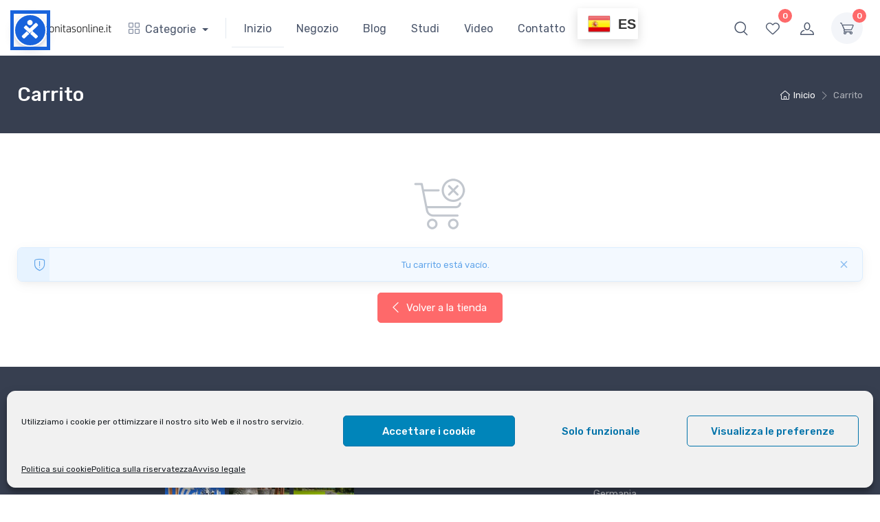

--- FILE ---
content_type: text/css
request_url: https://orgonitasonline.it/wp-content/plugins/wt-smart-coupons-for-woocommerce/public/modules/bogo-public/assets/style.css?ver=2.2.7
body_size: 506
content:
.wbte_sc_bogo_products li.wbte_get_away_product{ float:left; width:20%; margin-right:10px; margin-bottom:10px; min-width:200px; text-align: center; position: relative; border: none; }

.wbte_get_away_product table.wt_variations{ margin: 0; }
ul.woocommcerce.wbte_sc_bogo_products{ float:left; width:100%; margin:0; padding:0px; list-style-type:none; margin-bottom:25px; display:flex; flex-wrap:wrap; gap:20px 2%; }

.wbte_product_name{ color: #555E6B; font-size: 18px; font-weight: 600; }
.wbte_product_image img{ width: 100%; border-radius: 5px; }

.wbte_choose_free_product{ font-size: 14px; padding: 10px 27px; border: none; margin-top: 25px; }
.wbte_choose_free_product:hover{ border: none; }
.wbte_choose_free_product:focus{ outline: none; }
.wbte_give_away_product_attr{ width: 100%; }
ul.woocommcerce.wbte_sc_bogo_products{ gap: 20px 3%; }

.wbte_sc_bogo_quantity{ display:inline-block; }
.wbte_sc_bogo_quantity input[type="number"]{ width:60px; max-width:100%; margin-bottom:5px; }

.wbte_sc_bogo_msg_under_free_gift{ color: green; margin: 0 !important; }
.wbte_sc_bogo_cheap_exp_qty_txt{ margin: 0 !important; font-size: small; }

--- FILE ---
content_type: text/javascript
request_url: https://orgonitasonline.it/wp-content/plugins/wt-smart-coupons-for-woocommerce/public/modules/giveaway-product-public/assets/js/main.js?ver=2.2.7
body_size: 1650
content:
jQuery(function ($) {
    "use strict";

    $(document).on('change', '.wt_give_away_product_attr', function(){
               
        const parent = $(this).closest('.wt_get_away_product');
        const attributes = {};
        parent.find('.wt_give_away_product_attr').each(function(index) {
            attributes[$(this).attr('data-attribute_name')] = $(this).val();
        });

        if(""==$(this).val())
        {
            parent.find('input[name="variation_id"]').val(0);
            parent.find('input[name="wt_variation_options"]').val(JSON.stringify( attributes ));
            return false;
        }

        const product_id =parent.attr('product-id');

        const data = {
            'action'        : 'update_variation_id',
            'attributes'    : attributes,
            'product'       : product_id,
            '_wpnonce'      : WTSmartCouponOBJ.nonces.public
        };

        $('.wt_choose_free_product, .wt_add_to_cart_all_btn, .checkout-button').prop('disabled', true).css({'opacity':.5, 'cursor':'not-allowed'});
        $('.wt_get_away_product').css({'opacity':.5, 'cursor':'wait'});
        jQuery.ajax({
            type: "POST",
            async: true,
            url: WTSmartCouponOBJ.ajaxurl,
            data: data,
            dataType: 'json',
            success:function(response)
            {
                $('.wt_choose_free_product, .wt_add_to_cart_all_btn, .checkout-button').prop('disabled', false).css({'opacity':1, 'cursor':'pointer'});
                $('.wt_get_away_product').css({'opacity':1, 'cursor':'default'});
                if(response.status==true)
                {
                    parent.find('input[name="variation_id"]').val(response.variation_id);
                    parent.find('input[name="wt_variation_options"]').val(JSON.stringify( attributes ));
                }else{
                    parent.find('input[name="variation_id"]').val(0);
                    alert(response.status_msg);
                }              
            },
            error:function()
            {
                parent.find('input[name="variation_id"]').val(0);
                $('.wt_choose_free_product, .wt_add_to_cart_all_btn, .checkout-button').prop('disabled', false).css({'opacity':1, 'cursor':'pointer'});
                $('.wt_get_away_product').css({'opacity':1, 'cursor':'default'});
                alert(WTSmartCouponOBJ.labels.error);
            }
        });
    });

    $(document).on('click', '.wt_add_to_cart_all_btn', function(e){
        
        e.preventDefault();
        const coupon_id=$(this).attr('coupon-id');
        const free_product_container=$('.wt_give_away_products[coupon="'+coupon_id+'"]');
        
        const variation_id_arr=new Array();
        const product_id_arr=new Array();
        const attributes_arr=new Array();
        let is_error=false;
        free_product_container.find('.wt_get_away_product').each(function(){
            
            if($(this).attr('data-is_purchasable')==1)
            {
                const variation_id_obj=$(this).find('[name="variation_id"]');
                if(variation_id_obj.length>0) /* variable product */
                {
                    if(variation_id_obj.val().trim()=="" || variation_id_obj.val().trim()=="0")
                    {
                        alert(WTSmartCouponOBJ.labels.choose_variation);
                        is_error=true;
                        return false;
                    }else
                    {
                        variation_id_arr.push(variation_id_obj.val());
                        attributes_arr.push(JSON.parse($(this).find('[name="wt_variation_options"]').val()));
                    }
                }else{
                    variation_id_arr.push(0);
                    attributes_arr.push([]);
                }
                const product_id=$(this).attr('product-id');
                product_id_arr.push(product_id);
            }

        });

        if(is_error===true)
        {
            return false;
        }

        const data = {
            'action'            : 'wt_choose_free_product',
            '_wpnonce'          : WTSmartCouponOBJ.nonces.public,
            'product_id'        : 0,
            'variation_id'      : 0,
            'attributes'        : attributes_arr,
            'coupon_id'         : coupon_id,
            'product_id_arr'    : product_id_arr,
            'variation_id_arr'  : variation_id_arr,
            'add_to_cart_all'   : 1
        };
        wt_sc_ajax_add_giveaway($(this), data);

    });

    function wt_sc_ajax_add_giveaway(btn_elm, data)
    {
        const html_back=btn_elm.html();
        btn_elm.html(WTSmartCouponOBJ.labels.please_wait);
        
        const all_btn_elms=$('.wt_add_to_cart_all_btn, .wt_choose_free_product');

        all_btn_elms.prop('disabled', true);

        if ( ! $('.woocommerce-notices-wrapper').length ) {
            $('#main').prepend( '<div class="woocommerce-notices-wrapper"></div>' );
        }

        $('.woocommerce-notices-wrapper').html('');
        
        jQuery.ajax({
            type:"POST",
            async:true,
            url:WTSmartCouponOBJ.ajaxurl,
            data:data,
            success:function(response)
            {
                if(response=='success')
                {
                    location.reload();
                }else
                {
                    $('.woocommerce-notices-wrapper').html(response);
                    $("html, body").stop(true, true).animate({scrollTop:($('.woocommerce-notices-wrapper').offset().top-70)}, 500);
                    
                    btn_elm.html(html_back);
                    all_btn_elms.prop('disabled', false);
                }
            },
            error:function()
            {
                btn_elm.html(html_back);
                all_btn_elms.prop('disabled', false);
            }
        });
    }

    $(document).on('click','.wt_choose_free_product',function( e ) {
        e.preventDefault();
       
        const parent_obj = $(this).closest('.wt_get_away_product');
        if(parent_obj.attr('data-is_purchasable')==1)
        {
            let variation_id = 0;
            const variation_id_obj = parent_obj.find('[name="variation_id"]');
            if(variation_id_obj.length>0) /* variable product */
            {
                if(variation_id_obj.val().trim()=="" || variation_id_obj.val().trim()=="0")
                {
                    alert(WTSmartCouponOBJ.labels.choose_variation);
                    return false;
                }else
                {
                    variation_id=variation_id_obj.val();
                }
            }

            const coupon_id = $(this).closest('.wt_give_away_products').attr('coupon');
            if(typeof coupon_id=='undefined')
            {
                return false;
            }

            const product_id = $(this).attr('prod-id');
            if(typeof product_id=='undefined')
            {
                return false;
            }

            const variation_attributes=( parent_obj.find( 'input[name="wt_variation_options"]' ).length>0 ? JSON.parse( parent_obj.find( 'input[name="wt_variation_options"]' ).val() ) : '' );
            const data = {
                'action'        : 'wt_choose_free_product',
                '_wpnonce'      : WTSmartCouponOBJ.nonces.public,
                'product_id'    : product_id,
                'variation_id'  : variation_id,
                'attributes'    : variation_attributes,
                'coupon_id'     : coupon_id
            };

            wt_sc_ajax_add_giveaway($(this), data);
        }
        
    });


});

--- FILE ---
content_type: text/javascript
request_url: https://orgonitasonline.it/wp-content/plugins/mas-woocommerce-variation-swatches/assets/js/scripts.min.js?ver=1.0.4
body_size: 542
content:
!function(o){"use strict";o.fn.mas_wcvs_variation_swatches_form=function(){return this.each(function(){var n=o(this),c=[];n.addClass("swatches-support").on("click",".mas-wcvs-swatch",function(s){s.preventDefault();var a=o(this),e=a.closest(".value").find("select"),t=e.data("attribute_name")||e.attr("name"),i=a.data("value");if(e.trigger("focusin"),!e.find('option[value="'+i+'"]').length)return a.siblings(".mas-wcvs-swatch").removeClass("selected"),e.val("").change(),void n.trigger("mas_wcvs_no_matching_variations",[a]);-1===c.indexOf(t)&&c.push(t),a.hasClass("selected")?(e.val(""),a.removeClass("selected"),delete c[c.indexOf(t)]):(a.addClass("selected").siblings(".selected").removeClass("selected"),e.val(i)),e.change()}).on("click",".reset_variations",function(){o(this).closest(".variations_form").find(".mas-wcvs-swatch.selected").removeClass("selected"),c=[]}).on("mas_wcvs_no_matching_variations",function(){window.alert(wc_add_to_cart_variation_params.i18n_no_matching_variations_text)})})},o(function(){o(".variations_form").mas_wcvs_variation_swatches_form(),o(document.body).trigger("mas_wcvs_initialized")}),o(document).on("yith_quick_view_loaded",function(){o(".variations_form").mas_wcvs_variation_swatches_form(),o(document.body).trigger("mas_wcvs_initialized")})}(jQuery);